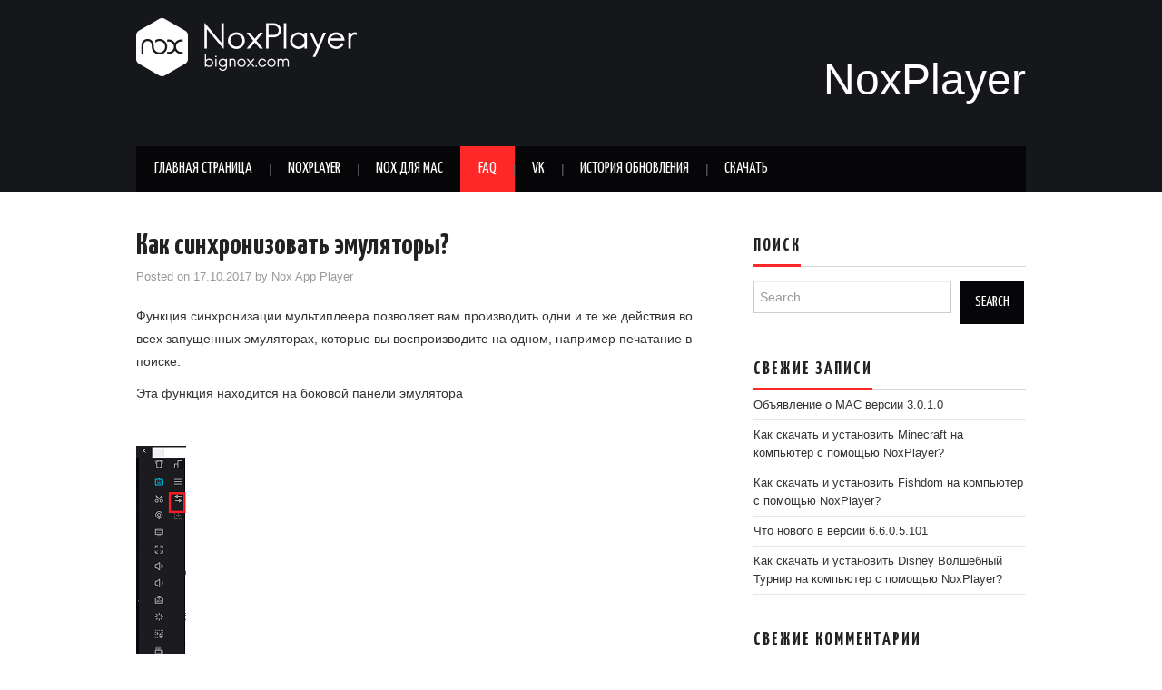

--- FILE ---
content_type: text/html; charset=UTF-8
request_url: https://ru.bignox.com/nox-app-player/archives/663
body_size: 7779
content:
<!DOCTYPE html>
<html lang="ru-RU">
<head>
	<title>Как синхронизовать эмуляторы? &#8212; NoxPlayer</title>

	<meta charset="UTF-8">
	<meta name="viewport" content="width=device-width">

	<link rel="profile" href="http://gmpg.org/xfn/11">
	<link rel="pingback" href="https://ru.bignox.com/nox-app-player/xmlrpc.php">
	<link rel="shortcut icon" href="https://ru.bignox.com/nox-app-player/wp-content/uploads/2017/06/7.png" />

	<link rel="apple-touch-icon" sizes="144x144" href="https://ru.bignox.com/nox-app-player/wp-content/uploads/2017/06/7.png" />
	<link rel="apple-touch-icon" sizes="114x114" href="https://ru.bignox.com/nox-app-player/wp-content/uploads/2017/06/7.png" />
	<link rel="apple-touch-icon" sizes="72x72" href="https://ru.bignox.com/nox-app-player/wp-content/uploads/2017/06/7.png" />
	<link rel="apple-touch-icon" href="https://ru.bignox.com/nox-app-player/wp-content/uploads/2017/06/7.png" />
	

	<link rel='dns-prefetch' href='//fonts.googleapis.com' />
<link rel='dns-prefetch' href='//s.w.org' />
<link rel="alternate" type="application/rss+xml" title="NoxPlayer &raquo; Лента" href="https://ru.bignox.com/nox-app-player/feed" />
<link rel="alternate" type="application/rss+xml" title="NoxPlayer &raquo; Лента комментариев" href="https://ru.bignox.com/nox-app-player/comments/feed" />
		<script type="text/javascript">
			window._wpemojiSettings = {"baseUrl":"https:\/\/s.w.org\/images\/core\/emoji\/2.4\/72x72\/","ext":".png","svgUrl":"https:\/\/s.w.org\/images\/core\/emoji\/2.4\/svg\/","svgExt":".svg","source":{"concatemoji":"https:\/\/ru.bignox.com\/nox-app-player\/wp-includes\/js\/wp-emoji-release.min.js?ver=17.7"}};
			!function(a,b,c){function d(a,b){var c=String.fromCharCode;l.clearRect(0,0,k.width,k.height),l.fillText(c.apply(this,a),0,0);var d=k.toDataURL();l.clearRect(0,0,k.width,k.height),l.fillText(c.apply(this,b),0,0);var e=k.toDataURL();return d===e}function e(a){var b;if(!l||!l.fillText)return!1;switch(l.textBaseline="top",l.font="600 32px Arial",a){case"flag":return!(b=d([55356,56826,55356,56819],[55356,56826,8203,55356,56819]))&&(b=d([55356,57332,56128,56423,56128,56418,56128,56421,56128,56430,56128,56423,56128,56447],[55356,57332,8203,56128,56423,8203,56128,56418,8203,56128,56421,8203,56128,56430,8203,56128,56423,8203,56128,56447]),!b);case"emoji":return b=d([55357,56692,8205,9792,65039],[55357,56692,8203,9792,65039]),!b}return!1}function f(a){var c=b.createElement("script");c.src=a,c.defer=c.type="text/javascript",b.getElementsByTagName("head")[0].appendChild(c)}var g,h,i,j,k=b.createElement("canvas"),l=k.getContext&&k.getContext("2d");for(j=Array("flag","emoji"),c.supports={everything:!0,everythingExceptFlag:!0},i=0;i<j.length;i++)c.supports[j[i]]=e(j[i]),c.supports.everything=c.supports.everything&&c.supports[j[i]],"flag"!==j[i]&&(c.supports.everythingExceptFlag=c.supports.everythingExceptFlag&&c.supports[j[i]]);c.supports.everythingExceptFlag=c.supports.everythingExceptFlag&&!c.supports.flag,c.DOMReady=!1,c.readyCallback=function(){c.DOMReady=!0},c.supports.everything||(h=function(){c.readyCallback()},b.addEventListener?(b.addEventListener("DOMContentLoaded",h,!1),a.addEventListener("load",h,!1)):(a.attachEvent("onload",h),b.attachEvent("onreadystatechange",function(){"complete"===b.readyState&&c.readyCallback()})),g=c.source||{},g.concatemoji?f(g.concatemoji):g.wpemoji&&g.twemoji&&(f(g.twemoji),f(g.wpemoji)))}(window,document,window._wpemojiSettings);
		</script>
		<style type="text/css">
img.wp-smiley,
img.emoji {
	display: inline !important;
	border: none !important;
	box-shadow: none !important;
	height: 1em !important;
	width: 1em !important;
	margin: 0 .07em !important;
	vertical-align: -0.1em !important;
	background: none !important;
	padding: 0 !important;
}
</style>
<link rel='stylesheet' id='dashicons-css'  href='https://ru.bignox.com/nox-app-player/wp-includes/css/dashicons.min.css?ver=17.7' type='text/css' media='all' />
<link rel='stylesheet' id='post-views-counter-frontend-css'  href='https://ru.bignox.com/nox-app-player/wp-content/plugins/post-views-counter/css/frontend.css?ver=1.2.14' type='text/css' media='all' />
<link rel='stylesheet' id='athemes-headings-fonts-css'  href='//fonts.googleapis.com/css?family=Yanone+Kaffeesatz%3A200%2C300%2C400%2C700&#038;ver=17.7' type='text/css' media='all' />
<link rel='stylesheet' id='athemes-glyphs-css'  href='https://ru.bignox.com/nox-app-player/wp-content/themes/hiero/css/athemes-glyphs.css?ver=17.7' type='text/css' media='all' />
<link rel='stylesheet' id='athemes-bootstrap-css'  href='https://ru.bignox.com/nox-app-player/wp-content/themes/hiero/css/bootstrap.min.css?ver=17.7' type='text/css' media='all' />
<link rel='stylesheet' id='athemes-style-css'  href='https://ru.bignox.com/nox-app-player/wp-content/themes/hiero/style.css?ver=17.7' type='text/css' media='all' />
<style id='athemes-style-inline-css' type='text/css'>
a, #main-navigation .sf-menu > ul > li:hover:after, #main-navigation .sf-menu > ul > li.sfHover:after, #main-navigation .sf-menu > ul > li.current_page_item:after, #main-navigation .sf-menu > ul > li.current-menu-item:after, .entry-title a:hover, .comment-list li.comment .comment-author .fn a:hover, .comment-list li.comment .reply a, .widget li a:hover, .site-extra .widget li a:hover, .site-extra .widget_athemes_social_icons li a:hover [class^="ico-"]:before, .site-footer a:hover { color: ; }
button:hover, a.button:hover, input[type="button"]:hover, .widget-title span, input[type="reset"]:hover, input[type="submit"]:hover { border-color: ; }
button:hover, a.button:hover, .widget_athemes_social_icons li a:hover [class^="ico-"]:before, input[type="button"]:hover, .widget_athemes_tabs .widget-tab-nav li.active a, input[type="reset"]:hover, .comments-link a, .site-content [class*="navigation"] a:hover, input[type="submit"]:hover, #main-navigation li:hover ul, #main-navigation li.sfHover ul, #main-navigation li a:hover, #main-navigation li.sfHover > a, #main-navigation li.current_page_item > a, #main-navigation li.current-menu-item > a, #main-navigation li.current-menu-parent > a, #main-navigation li.current-page-parent > a, #main-navigation li.current-page-ancestor > a, #main-navigation li.current_page_ancestor > a { background: ; }
.site-title a { color: ; }
.site-description { color: ; }
.entry-title, .entry-title a { color: ; }
body { color: ; }

</style>
<script type='text/javascript' src='https://ru.bignox.com/nox-app-player/wp-includes/js/jquery/jquery.js?ver=1.12.4'></script>
<script type='text/javascript' src='https://ru.bignox.com/nox-app-player/wp-includes/js/jquery/jquery-migrate.min.js?ver=1.4.1'></script>
<script type='text/javascript' src='https://ru.bignox.com/nox-app-player/wp-content/themes/hiero/js/bootstrap.min.js?ver=17.7'></script>
<script type='text/javascript' src='https://ru.bignox.com/nox-app-player/wp-content/themes/hiero/js/superfish.js?ver=17.7'></script>
<script type='text/javascript' src='https://ru.bignox.com/nox-app-player/wp-content/themes/hiero/js/supersubs.js?ver=17.7'></script>
<script type='text/javascript' src='https://ru.bignox.com/nox-app-player/wp-content/themes/hiero/js/settings.js?ver=17.7'></script>
<link rel='https://api.w.org/' href='https://ru.bignox.com/nox-app-player/wp-json/' />
<link rel="EditURI" type="application/rsd+xml" title="RSD" href="https://ru.bignox.com/nox-app-player/xmlrpc.php?rsd" />
<link rel="wlwmanifest" type="application/wlwmanifest+xml" href="https://ru.bignox.com/nox-app-player/wp-includes/wlwmanifest.xml" /> 
<link rel='prev' title='Долгожданное обновление до Android 5.1.1' href='https://ru.bignox.com/nox-app-player/archives/660' />
<link rel='next' title='Как использовать мультиплеер в NoxPlayer 5.3.0.0 и выше?' href='https://ru.bignox.com/nox-app-player/archives/667' />

<link rel="canonical" href="https://ru.bignox.com/nox-app-player/archives/663" />
<link rel='shortlink' href='https://ru.bignox.com/nox-app-player/?p=663' />
<link rel="alternate" type="application/json+oembed" href="https://ru.bignox.com/nox-app-player/wp-json/oembed/1.0/embed?url=https%3A%2F%2Fru.bignox.com%2Fnox-app-player%2Farchives%2F663" />
<link rel="alternate" type="text/xml+oembed" href="https://ru.bignox.com/nox-app-player/wp-json/oembed/1.0/embed?url=https%3A%2F%2Fru.bignox.com%2Fnox-app-player%2Farchives%2F663&#038;format=xml" />


<!-- Plugin: Open external links a new window. Plugin by Kristian Risager Larsen, http://kristianrisagerlarsen.dk . Download it at http://wordpress.org/extend/plugins/open-external-links-in-a-new-window/ -->
<script type="text/javascript">//<![CDATA[
	function external_links_in_new_windows_loop() {
		if (!document.links) {
			document.links = document.getElementsByTagName('a');
		}
		var change_link = false;
		var force = '';
		var ignore = '';

		for (var t=0; t<document.links.length; t++) {
			var all_links = document.links[t];
			change_link = false;
			
			if(document.links[t].hasAttribute('onClick') == false) {
				// forced if the address starts with http (or also https), but does not link to the current domain
				if(all_links.href.search(/^http/) != -1 && all_links.href.search('ru.bignox.com') == -1) {
					// alert('Changeda '+all_links.href);
					change_link = true;
				}
					
				if(force != '' && all_links.href.search(force) != -1) {
					// forced
					// alert('force '+all_links.href);
					change_link = true;
				}
				
				if(ignore != '' && all_links.href.search(ignore) != -1) {
					// alert('ignore '+all_links.href);
					// ignored
					change_link = false;
				}

				if(change_link == true) {
					// alert('Changed '+all_links.href);
					document.links[t].setAttribute('onClick', 'javascript:window.open(\''+all_links.href+'\'); return false;');
					document.links[t].removeAttribute('target');
				}
			}
		}
	}
	
	// Load
	function external_links_in_new_windows_load(func)
	{	
		var oldonload = window.onload;
		if (typeof window.onload != 'function'){
			window.onload = func;
		} else {
			window.onload = function(){
				oldonload();
				func();
			}
		}
	}

	external_links_in_new_windows_load(external_links_in_new_windows_loop);
	//]]></script>

<!--[if lt IE 9]>
<script src="https://ru.bignox.com/nox-app-player/wp-content/themes/hiero/js/html5shiv.js"></script>
<![endif]-->
		<style type="text/css">.recentcomments a{display:inline !important;padding:0 !important;margin:0 !important;}</style>
		<link rel="icon" href="https://ru.bignox.com/nox-app-player/wp-content/uploads/2017/06/cropped-7-32x32.png" sizes="32x32" />
<link rel="icon" href="https://ru.bignox.com/nox-app-player/wp-content/uploads/2017/06/cropped-7-192x192.png" sizes="192x192" />
<link rel="apple-touch-icon-precomposed" href="https://ru.bignox.com/nox-app-player/wp-content/uploads/2017/06/cropped-7-180x180.png" />
<meta name="msapplication-TileImage" content="https://ru.bignox.com/nox-app-player/wp-content/uploads/2017/06/cropped-7-270x270.png" />
</head>

<body class="post-template-default single single-post postid-663 single-format-standard group-blog">

	<header id="masthead" class="site-header" role="banner">
		<div class="clearfix container">
			<div class="site-branding">
									<a href="https://ru.bignox.com/nox-app-player/" title="NoxPlayer"><img src="https://ru.bignox.com/nox-app-player/wp-content/uploads/2017/12/lALPBY0V4s1lt4FAzPM_243_64.png" alt="NoxPlayer" /></a>
							<!-- .site-branding --></div>

			<div id="text-3" class="widget widget_text">			<div class="textwidget"><font size="15" color="white" face="Arial">NoxPlayer</font></div>
		</div>
			<nav id="main-navigation" class="main-navigation" role="navigation">
				<a href="#main-navigation" class="nav-open">Menu</a>
				<a href="#" class="nav-close">Close</a>
				<div class="clearfix sf-menu"><ul id="menu-menu-1" class="menu"><li id="menu-item-118" class="menu-item menu-item-type-custom menu-item-object-custom menu-item-home menu-item-118"><a href="https://ru.bignox.com/nox-app-player/">главная страница</a></li>
<li id="menu-item-119" class="menu-item menu-item-type-post_type menu-item-object-page menu-item-119"><a href="https://ru.bignox.com/nox-app-player/nox-app-player">NoxPlayer</a></li>
<li id="menu-item-120" class="menu-item menu-item-type-post_type menu-item-object-page menu-item-120"><a href="https://ru.bignox.com/nox-app-player/nox-%d0%b4%d0%bb%d1%8f-mac">Nox для MAC</a></li>
<li id="menu-item-123" class="menu-item menu-item-type-taxonomy menu-item-object-category current-post-ancestor current-menu-parent current-post-parent menu-item-123"><a href="https://ru.bignox.com/nox-app-player/archives/category/faq">FAQ</a></li>
<li id="menu-item-134" class="menu-item menu-item-type-custom menu-item-object-custom menu-item-134"><a href="https://vk.com/bignox">VK</a></li>
<li id="menu-item-195" class="menu-item menu-item-type-taxonomy menu-item-object-category menu-item-195"><a href="https://ru.bignox.com/nox-app-player/archives/category/%d0%b7%d0%b0%d0%bc%d0%b5%d1%82%d0%ba%d0%b8-%d0%ba-%d0%be%d0%b1%d0%bd%d0%be%d0%b2%d0%bb%d0%b5%d0%bd%d0%b8%d1%8e">история обновления</a></li>
<li id="menu-item-581" class="menu-item menu-item-type-custom menu-item-object-custom menu-item-581"><a href="https://ru.bignox.com/">СКАЧАТЬ</a></li>
</ul></div>			<!-- #main-navigation --></nav>
		</div>
	<!-- #masthead --></header>

	<div id="main" class="site-main">
		<div class="clearfix container">
	<div id="primary" class="content-area">
		<div id="content" class="site-content" role="main">

		
			
<article id="post-663" class="clearfix post-663 post type-post status-publish format-standard has-post-thumbnail hentry category-faq">
	<header class="entry-header">
		
		<h1 class="entry-title">Как синхронизовать эмуляторы?</h1>

		<div class="entry-meta">
			<span class="posted-on">Posted on <a href="https://ru.bignox.com/nox-app-player/archives/663" title="15:23" rel="bookmark"><time class="entry-date published updated" datetime="2017-10-17T15:23:16+00:00">17.10.2017</time></a></span><span class="byline"> by <span class="author vcard"><a class="url fn n" href="https://ru.bignox.com/nox-app-player/archives/author/nox-app-player" title="View all posts by Nox App Player">Nox App Player</a></span></span>		<!-- .entry-meta --></div>
	<!-- .entry-header --></header>

			

	<div class="clearfix entry-content">
		<p>Функция синхронизации мультиплеера позволяет вам производить одни и те же действия во всех запущенных эмуляторах, которые вы воспроизводите на одном, например печатание в поиске.</p>
<p>Эта функция находится на боковой панели эмулятора</p>
<p>&nbsp;</p>
<p><img class="alignnone size-full wp-image-721" src="https://ru.bignox.com/nox-app-player/wp-content/uploads/2017/10/14.png" alt="14" width="55" height="357" /></p>
<p>После нажатия у вас должно выйти небольшое окошко:</p>
<p><img class="alignnone size-full wp-image-722" src="https://ru.bignox.com/nox-app-player/wp-content/uploads/2017/10/11111.png" alt="11111" width="413" height="54" /></p>
<p><strong>Примечание: </strong>Убедитесь, что разрешение эмулятора согласовано, не перетаскивайте внешний край, чтобы изменить размер эмулятора, разрешение эмулятора можно изменить нажав &#171;Настройки системы&#187;, &#171;Расширенные&#187;, &#171;Настройки запуска&#187;.</p>
<div class="post-views post-663 entry-meta">
			<span class="post-views-icon dashicons dashicons-chart-bar"></span>
			<span class="post-views-label">Post Views: </span>
			<span class="post-views-count">20&nbsp;112</span>
			</div>			<!-- .entry-content --></div>

	<footer class="entry-meta entry-footer">
		<span class="cat-links"><i class="ico-folder"></i> <a href="https://ru.bignox.com/nox-app-player/archives/category/faq" rel="category tag">FAQ</a></span>	<!-- .entry-meta --></footer>
<!-- #post-663 --></article>

							<div class="clearfix author-info">
					<div class="author-photo"></div>
					<div class="author-content">
						<h3>Nox App Player</h3>
						<p></p>
						<div class="author-links">
							<a href="https://ru.bignox.com/nox-app-player/archives/author/nox-app-player" rel="me">More Posts</a>

							
							
													</div>
					</div>
				<!-- .author-info --></div>
			
				<nav role="navigation" id="nav-below" class="post-navigation">
		<h1 class="screen-reader-text">Post navigation</h1>

	
		<div class="nav-previous"><a href="https://ru.bignox.com/nox-app-player/archives/660" rel="prev"><span class="meta-nav"><i class="ico-left-open"></i></span> Долгожданное обновление до Android 5.1.1</a></div>		<div class="nav-next"><a href="https://ru.bignox.com/nox-app-player/archives/667" rel="next">Как использовать мультиплеер в NoxPlayer 5.3.0.0 и выше? <span class="meta-nav"><i class="ico-right-open"></i></span></a></div>
	
	</nav><!-- #nav-below -->
	
			
		
		</div><!-- #content -->
	</div><!-- #primary -->

<div id="widget-area-2" class="site-sidebar widget-area" role="complementary">
	<aside id="search-2" class="widget widget_search"><h3 class="widget-title"><span>ПОИСК</span></h3><form role="search" method="get" class="search-form" action="https://ru.bignox.com/nox-app-player/">
	<label>
		<span class="screen-reader-text">Search for:</span>
		<input type="search" class="search-field" placeholder="Search &hellip;" value="" name="s" title="Search for:">
	</label>
	<input type="submit" class="search-submit" value="Search">
</form>
</aside>		<aside id="recent-posts-2" class="widget widget_recent_entries">		<h3 class="widget-title"><span>Свежие записи</span></h3>		<ul>
											<li>
					<a href="https://ru.bignox.com/nox-app-player/archives/1442">Объявление о MAC версии 3.0.1.0</a>
									</li>
											<li>
					<a href="https://ru.bignox.com/nox-app-player/archives/1434">Как скачать и установить Minecraft на компьютер с помощью NoxPlayer?</a>
									</li>
											<li>
					<a href="https://ru.bignox.com/nox-app-player/archives/1430">Как скачать и установить Fishdom на компьютер с помощью NoxPlayer?</a>
									</li>
											<li>
					<a href="https://ru.bignox.com/nox-app-player/archives/1415">Что нового в версии 6.6.0.5.101</a>
									</li>
											<li>
					<a href="https://ru.bignox.com/nox-app-player/archives/1421">Как скачать и установить Disney Волшебный Турнир на компьютер с помощью NoxPlayer?</a>
									</li>
					</ul>
		</aside><aside id="recent-comments-2" class="widget widget_recent_comments"><h3 class="widget-title"><span>Свежие комментарии</span></h3><ul id="recentcomments"></ul></aside><aside id="archives-2" class="widget widget_archive"><h3 class="widget-title"><span>Архивы</span></h3>		<ul>
			<li><a href='https://ru.bignox.com/nox-app-player/archives/date/2020/04'>Апрель 2020</a></li>
	<li><a href='https://ru.bignox.com/nox-app-player/archives/date/2020/03'>Март 2020</a></li>
	<li><a href='https://ru.bignox.com/nox-app-player/archives/date/2020/02'>Февраль 2020</a></li>
	<li><a href='https://ru.bignox.com/nox-app-player/archives/date/2020/01'>Январь 2020</a></li>
	<li><a href='https://ru.bignox.com/nox-app-player/archives/date/2019/12'>Декабрь 2019</a></li>
	<li><a href='https://ru.bignox.com/nox-app-player/archives/date/2019/11'>Ноябрь 2019</a></li>
	<li><a href='https://ru.bignox.com/nox-app-player/archives/date/2019/09'>Сентябрь 2019</a></li>
	<li><a href='https://ru.bignox.com/nox-app-player/archives/date/2019/08'>Август 2019</a></li>
	<li><a href='https://ru.bignox.com/nox-app-player/archives/date/2019/07'>Июль 2019</a></li>
	<li><a href='https://ru.bignox.com/nox-app-player/archives/date/2018/12'>Декабрь 2018</a></li>
	<li><a href='https://ru.bignox.com/nox-app-player/archives/date/2018/11'>Ноябрь 2018</a></li>
	<li><a href='https://ru.bignox.com/nox-app-player/archives/date/2018/10'>Октябрь 2018</a></li>
	<li><a href='https://ru.bignox.com/nox-app-player/archives/date/2018/09'>Сентябрь 2018</a></li>
	<li><a href='https://ru.bignox.com/nox-app-player/archives/date/2018/08'>Август 2018</a></li>
	<li><a href='https://ru.bignox.com/nox-app-player/archives/date/2018/07'>Июль 2018</a></li>
	<li><a href='https://ru.bignox.com/nox-app-player/archives/date/2018/06'>Июнь 2018</a></li>
	<li><a href='https://ru.bignox.com/nox-app-player/archives/date/2018/05'>Май 2018</a></li>
	<li><a href='https://ru.bignox.com/nox-app-player/archives/date/2018/04'>Апрель 2018</a></li>
	<li><a href='https://ru.bignox.com/nox-app-player/archives/date/2018/03'>Март 2018</a></li>
	<li><a href='https://ru.bignox.com/nox-app-player/archives/date/2018/02'>Февраль 2018</a></li>
	<li><a href='https://ru.bignox.com/nox-app-player/archives/date/2018/01'>Январь 2018</a></li>
	<li><a href='https://ru.bignox.com/nox-app-player/archives/date/2017/12'>Декабрь 2017</a></li>
	<li><a href='https://ru.bignox.com/nox-app-player/archives/date/2017/11'>Ноябрь 2017</a></li>
	<li><a href='https://ru.bignox.com/nox-app-player/archives/date/2017/10'>Октябрь 2017</a></li>
	<li><a href='https://ru.bignox.com/nox-app-player/archives/date/2017/09'>Сентябрь 2017</a></li>
	<li><a href='https://ru.bignox.com/nox-app-player/archives/date/2017/08'>Август 2017</a></li>
	<li><a href='https://ru.bignox.com/nox-app-player/archives/date/2017/07'>Июль 2017</a></li>
	<li><a href='https://ru.bignox.com/nox-app-player/archives/date/2017/06'>Июнь 2017</a></li>
	<li><a href='https://ru.bignox.com/nox-app-player/archives/date/2017/05'>Май 2017</a></li>
	<li><a href='https://ru.bignox.com/nox-app-player/archives/date/2017/04'>Апрель 2017</a></li>
	<li><a href='https://ru.bignox.com/nox-app-player/archives/date/2017/03'>Март 2017</a></li>
	<li><a href='https://ru.bignox.com/nox-app-player/archives/date/2017/02'>Февраль 2017</a></li>
	<li><a href='https://ru.bignox.com/nox-app-player/archives/date/2017/01'>Январь 2017</a></li>
	<li><a href='https://ru.bignox.com/nox-app-player/archives/date/2016/12'>Декабрь 2016</a></li>
	<li><a href='https://ru.bignox.com/nox-app-player/archives/date/2016/11'>Ноябрь 2016</a></li>
	<li><a href='https://ru.bignox.com/nox-app-player/archives/date/2016/10'>Октябрь 2016</a></li>
	<li><a href='https://ru.bignox.com/nox-app-player/archives/date/2016/09'>Сентябрь 2016</a></li>
	<li><a href='https://ru.bignox.com/nox-app-player/archives/date/2016/08'>Август 2016</a></li>
		</ul>
		</aside><aside id="categories-2" class="widget widget_categories"><h3 class="widget-title"><span>Рубрики</span></h3>		<ul>
	<li class="cat-item cat-item-2"><a href="https://ru.bignox.com/nox-app-player/archives/category/faq" >FAQ</a>
</li>
	<li class="cat-item cat-item-5"><a href="https://ru.bignox.com/nox-app-player/archives/category/%d0%b7%d0%b0%d0%bc%d0%b5%d1%82%d0%ba%d0%b8-%d0%ba-%d0%be%d0%b1%d0%bd%d0%be%d0%b2%d0%bb%d0%b5%d0%bd%d0%b8%d1%8e" >Заметки к обновлению</a>
</li>
	<li class="cat-item cat-item-32"><a href="https://ru.bignox.com/nox-app-player/archives/category/%d0%b8%d0%b3%d1%80%d1%8b" >Игры</a>
</li>
		</ul>
</aside><aside id="meta-2" class="widget widget_meta"><h3 class="widget-title"><span>Мета</span></h3>			<ul>
			<li><a href="https://ru.bignox.com/nox-app-player/wp-login.php?action=register">Регистрация</a></li>			<li><a href="https://ru.bignox.com/nox-app-player/wp-login.php">Войти</a></li>
			<li><a href="https://ru.bignox.com/nox-app-player/feed"><abbr title="Really Simple Syndication">RSS</abbr> записей</a></li>
			<li><a href="https://ru.bignox.com/nox-app-player/comments/feed"><abbr title="Really Simple Syndication">RSS</abbr> комментариев</a></li>
			<li><a href="https://ru.wordpress.org/" title="Сайт работает на WordPress &#8212; современной персональной платформе для публикаций.">WordPress.org</a></li>			</ul>
			</aside><!-- #widget-area-2 --></div>		</div>
	<!-- #main --></div>

	

	<footer id="colophon" class="site-footer" role="contentinfo">
		<div class="clearfix container">
			<div class="site-info">
				&copy; 2026 NoxPlayer. All rights reserved.
			</div><!-- .site-info -->

			<div class="site-credit">
				<a href="http://athemes.com/theme/hiero">Hiero</a> by aThemes
			</div><!-- .site-credit -->
		</div>
	<!-- #colophon --></footer>

<script type='text/javascript' src='https://ru.bignox.com/nox-app-player/wp-includes/js/wp-embed.min.js?ver=17.7'></script>

<script type="text/javascript">
    (function(para) {
        var p = para.sdk_url, n = para.name, w = window, d = document, s = 'script',x = null,y = null;
        w['sensorsDataAnalytic201505'] = n;
        w[n] = w[n] || function(a) {
            return function(){
                (w[n]._q = w[n]._q || []).push([a, arguments]);
            }
        };
        var ifs = ['track','quick','register','registerPage','registerOnce','registerSession','registerSessionOnce','trackSignup', 'trackAbtest', 'setProfile','setOnceProfile','appendProfile', 'incrementProfile', 'deleteProfile', 'unsetProfile', 'identify'];
        for (var i = 0; i < ifs.length; i++) {
            w[n][ifs[i]] = w[n].call(null, ifs[i]);
        }
        if (!w[n]._t) {
            x = d.createElement(s), y = d.getElementsByTagName(s)[0];
            x.async = 1;
            x.src = p;
            y.parentNode.insertBefore(x, y);
            w[n]._t = 1 * new Date();
            w[n].para = para;
        }
    })({
        show_log:false,
        sdk_url: 'https://res.yeshen.com/g2/M00/00/C8/CjM_R1eV0TCASmCVAABzeRrVk7g2858.js',
        name: 'sa',
        server_url:'https://bi.yeshen.com/sa'
    });
</script>
<script type="text/javascript">
    jQuery.request = (function () {
        var apiMap = {};

        function request(queryStr) {
            var api = {};
            if (apiMap[queryStr]) {
                return apiMap[queryStr];
            }
            api.queryString = (function () {
                var urlParams = {};
                var e,
                    d = function (s) {
                        return decodeURIComponent(s.replace(/\+/g, " "));
                    },
                    q = queryStr.substring(queryStr.indexOf('?') + 1),
                    r = /([^&=]+)=?([^&]*)/g;
                while (e = r.exec(q)) urlParams[d(e[1])] = d(e[2]);
                return urlParams;
            })();
            api.getUrl = function () {
                var url = queryStr.substring(0, queryStr.indexOf('?') + 1);
                for (var p in api.queryString) {
                    url += p + '=' + api.queryString[p] + "&";
                }
                if (url.lastIndexOf('&') == url.length - 1) {
                    return url.substring(0, url.lastIndexOf('&'));
                }
                return url;
            }
            apiMap[queryStr] = api;
            return api;
        }

        jQuery.extend(request, request(window.location.href));
        return request;
    })();
    sa.registerPage({
        product: 'www_yeshen',
        type: 'web_blog',
        host: location.host,
        title: document.title,
        url: location.href,
        refer: document.referrer,
        source_host: (function () {
            var pattern = /^(?:(\w+):\/\/)?(?:(\w+):?(\w+)?@)?([^:\/\?#]+)(?::(\d+))?(\/[^\?#]+)?(?:\?([^#]+))?(?:#(\w+))?/;
            var result = pattern.exec(document.referrer);
            return result&&result[4] || '';
        })(),
        source_url: document.referrer,
        utm_campaign: jQuery.request.queryString.utm_campaign,
        utm_source: jQuery.request.queryString.utm_source,
        utm_medium: jQuery.request.queryString.utm_medium,
        utm_term: jQuery.request.queryString.utm_term,
        utm_content: jQuery.request.queryString.utm_content,
        is_exception:0,
        exception_id:-1,
        exception_detail:''
    });
    sa.track('page_visit');
    jQuery('.sensors-btn').click(function(){
        sa.track('btn_click',{
            name: jQuery(this).attr('sensors-name')
        })
    });
</script>

</body>
</html>
